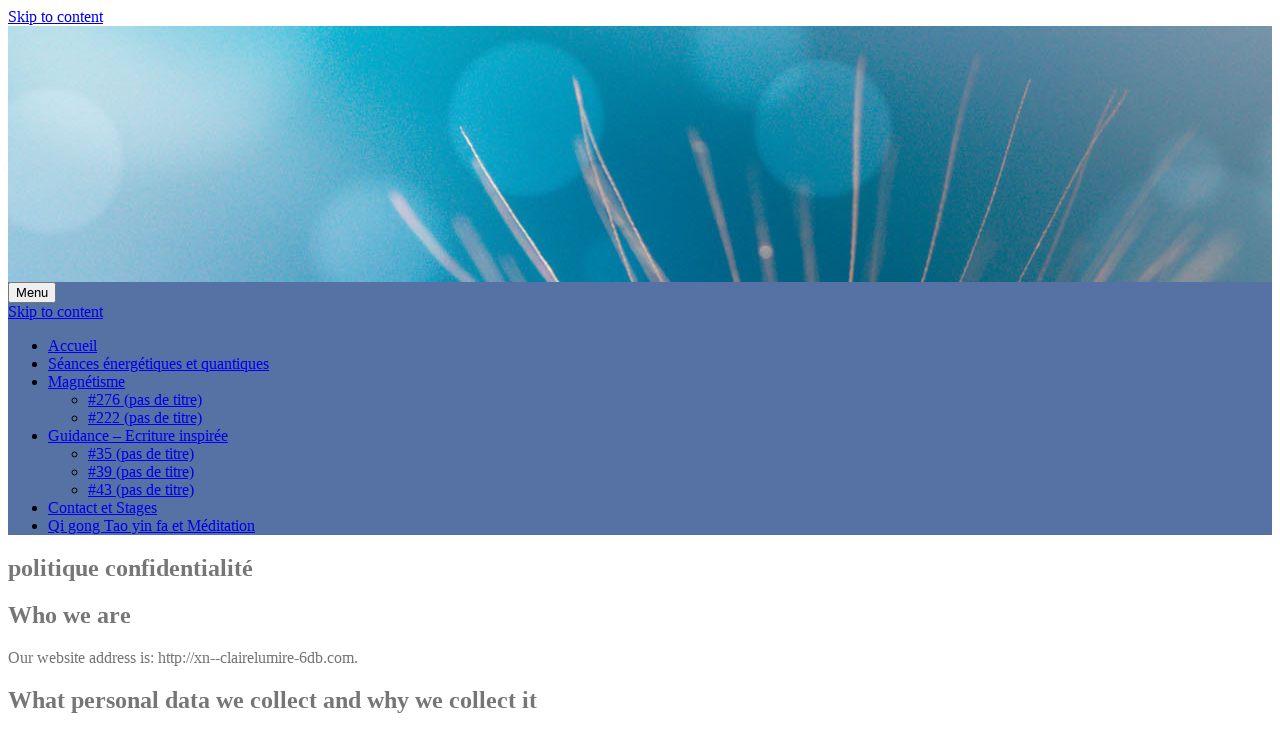

--- FILE ---
content_type: text/html; charset=UTF-8
request_url: https://xn--clairelumire-6db.com/privacy-policy
body_size: 6597
content:


<!DOCTYPE html>
<html lang="fr-FR">
<head>
	<meta http-equiv="X-UA-Compatible" content="IE=edge">
    <meta charset="UTF-8">
    <meta name="viewport" content="width=device-width, initial-scale=1">
    
    <link rel="profile" href="https://gmpg.org/xfn/11">
    <link rel="pingback" href="https://xn--clairelumire-6db.com/xmlrpc.php">   
    <meta name='robots' content='max-image-preview:large' />
<link rel='dns-prefetch' href='//s.w.org' />
<link rel="alternate" type="application/rss+xml" title=" &raquo; politique confidentialité Flux des commentaires" href="https://xn--clairelumire-6db.com/privacy-policy/feed" />
		<script type="text/javascript">
			window._wpemojiSettings = {"baseUrl":"https:\/\/s.w.org\/images\/core\/emoji\/13.0.1\/72x72\/","ext":".png","svgUrl":"https:\/\/s.w.org\/images\/core\/emoji\/13.0.1\/svg\/","svgExt":".svg","source":{"concatemoji":"https:\/\/xn--clairelumire-6db.com\/wp-includes\/js\/wp-emoji-release.min.js?ver=5.7.14"}};
			!function(e,a,t){var n,r,o,i=a.createElement("canvas"),p=i.getContext&&i.getContext("2d");function s(e,t){var a=String.fromCharCode;p.clearRect(0,0,i.width,i.height),p.fillText(a.apply(this,e),0,0);e=i.toDataURL();return p.clearRect(0,0,i.width,i.height),p.fillText(a.apply(this,t),0,0),e===i.toDataURL()}function c(e){var t=a.createElement("script");t.src=e,t.defer=t.type="text/javascript",a.getElementsByTagName("head")[0].appendChild(t)}for(o=Array("flag","emoji"),t.supports={everything:!0,everythingExceptFlag:!0},r=0;r<o.length;r++)t.supports[o[r]]=function(e){if(!p||!p.fillText)return!1;switch(p.textBaseline="top",p.font="600 32px Arial",e){case"flag":return s([127987,65039,8205,9895,65039],[127987,65039,8203,9895,65039])?!1:!s([55356,56826,55356,56819],[55356,56826,8203,55356,56819])&&!s([55356,57332,56128,56423,56128,56418,56128,56421,56128,56430,56128,56423,56128,56447],[55356,57332,8203,56128,56423,8203,56128,56418,8203,56128,56421,8203,56128,56430,8203,56128,56423,8203,56128,56447]);case"emoji":return!s([55357,56424,8205,55356,57212],[55357,56424,8203,55356,57212])}return!1}(o[r]),t.supports.everything=t.supports.everything&&t.supports[o[r]],"flag"!==o[r]&&(t.supports.everythingExceptFlag=t.supports.everythingExceptFlag&&t.supports[o[r]]);t.supports.everythingExceptFlag=t.supports.everythingExceptFlag&&!t.supports.flag,t.DOMReady=!1,t.readyCallback=function(){t.DOMReady=!0},t.supports.everything||(n=function(){t.readyCallback()},a.addEventListener?(a.addEventListener("DOMContentLoaded",n,!1),e.addEventListener("load",n,!1)):(e.attachEvent("onload",n),a.attachEvent("onreadystatechange",function(){"complete"===a.readyState&&t.readyCallback()})),(n=t.source||{}).concatemoji?c(n.concatemoji):n.wpemoji&&n.twemoji&&(c(n.twemoji),c(n.wpemoji)))}(window,document,window._wpemojiSettings);
		</script>
		<style type="text/css">
img.wp-smiley,
img.emoji {
	display: inline !important;
	border: none !important;
	box-shadow: none !important;
	height: 1em !important;
	width: 1em !important;
	margin: 0 .07em !important;
	vertical-align: -0.1em !important;
	background: none !important;
	padding: 0 !important;
}
</style>
	<link rel='stylesheet' id='wp-block-library-css'  href='https://xn--clairelumire-6db.com/wp-includes/css/dist/block-library/style.min.css?ver=5.7.14' type='text/css' media='all' />
<link rel='stylesheet' id='jquery-lazyloadxt-spinner-css-css'  href='//xn--clairelumire-6db.com/wp-content/plugins/a3-lazy-load/assets/css/jquery.lazyloadxt.spinner.css?ver=5.7.14' type='text/css' media='all' />
<script type='text/javascript' src='https://xn--clairelumire-6db.com/wp-content/plugins/1and1-wordpress-assistant/js/cookies.js?ver=5.7.14' id='1and1-wp-cookies-js'></script>
<script type='text/javascript' src='https://xn--clairelumire-6db.com/wp-includes/js/jquery/jquery.min.js?ver=3.5.1' id='jquery-core-js'></script>
<script type='text/javascript' src='https://xn--clairelumire-6db.com/wp-includes/js/jquery/jquery-migrate.min.js?ver=3.3.2' id='jquery-migrate-js'></script>
<link rel="https://api.w.org/" href="https://xn--clairelumire-6db.com/wp-json/" /><link rel="alternate" type="application/json" href="https://xn--clairelumire-6db.com/wp-json/wp/v2/pages/3" /><link rel="EditURI" type="application/rsd+xml" title="RSD" href="https://xn--clairelumire-6db.com/xmlrpc.php?rsd" />
<link rel="wlwmanifest" type="application/wlwmanifest+xml" href="https://xn--clairelumire-6db.com/wp-includes/wlwmanifest.xml" /> 
<meta name="generator" content="WordPress 5.7.14" />
<link rel="canonical" href="https://xn--clairelumire-6db.com/privacy-policy" />
<link rel='shortlink' href='https://xn--clairelumire-6db.com/?p=3' />
<link rel="alternate" type="application/json+oembed" href="https://xn--clairelumire-6db.com/wp-json/oembed/1.0/embed?url=https%3A%2F%2Fxn--clairelumire-6db.com%2Fprivacy-policy" />
<link rel="alternate" type="text/xml+oembed" href="https://xn--clairelumire-6db.com/wp-json/oembed/1.0/embed?url=https%3A%2F%2Fxn--clairelumire-6db.com%2Fprivacy-policy&#038;format=xml" />
<meta name="tec-api-version" content="v1"><meta name="tec-api-origin" content="https://xn--clairelumire-6db.com"><link rel="https://theeventscalendar.com/" href="https://xn--clairelumire-6db.com/wp-json/tribe/events/v1/" /><style type="text/css">.broken_link, a.broken_link {
	text-decoration: line-through;
}</style><link rel="icon" href="https://xn--clairelumire-6db.com/wp-content/uploads/2019/09/cropped-energie-1-32x32.jpg" sizes="32x32" />
<link rel="icon" href="https://xn--clairelumire-6db.com/wp-content/uploads/2019/09/cropped-energie-1-192x192.jpg" sizes="192x192" />
<link rel="apple-touch-icon" href="https://xn--clairelumire-6db.com/wp-content/uploads/2019/09/cropped-energie-1-180x180.jpg" />
<meta name="msapplication-TileImage" content="https://xn--clairelumire-6db.com/wp-content/uploads/2019/09/cropped-energie-1-270x270.jpg" />
</head>
    
<body class="privacy-policy page-template-default page page-id-3 tribe-no-js">
<!-- add move to top feture -->

<div id="page" class="boxwide hfeed site">
	<a class="skip-link screen-reader-text" href="#content">Skip to content</a>

    
<div id="masthead" class="header-box" style="background-color: #ffffff;">
	<div class="header-bg" style=" background-image: url(https://xn--clairelumire-6db.com/wp-content/uploads/2021/07/bioenergie.jpg	);">
							
		<div class="header-inner"  style="padding: 14rem 0 2rem 0;">
												
		</div>								
	</div>
</div> 
	
    
<div class="navigation clearfix" style="background-color: #5671a3;">
  	<div class="container">
      	<div class="row">
          <div class="col-md-12">
             <div id="navbar" class="navbar">
				<nav id="primary-navigation" class="site-navigation primary-navigation" role="navigation">
				<div class="toggle-container visible-xs visible-sm hidden-md hidden-lg" style="background-color: #5671a3;">
                <button class="menu-toggle">Menu</button></div>
               
				<a class="screen-reader-text skip-link" href="#content">Skip to content</a>
             	<ul id="menu-claire-lumiere" class="nav-menu"><li id="menu-item-12" class="menu-item menu-item-type-post_type menu-item-object-page menu-item-home menu-item-12"><a href="https://xn--clairelumire-6db.com/">Accueil</a></li>
<li id="menu-item-102" class="menu-item menu-item-type-post_type menu-item-object-page menu-item-102"><a href="https://xn--clairelumire-6db.com/seances-energetiques">Séances énergétiques et quantiques</a></li>
<li id="menu-item-101" class="menu-item menu-item-type-post_type menu-item-object-page menu-item-has-children menu-item-101"><a href="https://xn--clairelumire-6db.com/meditation">Magnétisme</a>
<ul class="sub-menu">
	<li id="menu-item-278" class="menu-item menu-item-type-post_type menu-item-object-page menu-item-278"><a href="https://xn--clairelumire-6db.com/voyage-cristallin">#276 (pas de titre)</a></li>
	<li id="menu-item-224" class="menu-item menu-item-type-post_type menu-item-object-page menu-item-224"><a href="https://xn--clairelumire-6db.com/temoignages">#222 (pas de titre)</a></li>
</ul>
</li>
<li id="menu-item-20" class="menu-item menu-item-type-post_type menu-item-object-page menu-item-has-children menu-item-20"><a href="https://xn--clairelumire-6db.com/sample-page">Guidance &#8211; Ecriture inspirée</a>
<ul class="sub-menu">
	<li id="menu-item-53" class="menu-item menu-item-type-post_type menu-item-object-page menu-item-53"><a href="https://xn--clairelumire-6db.com/liberation-des-blessures-interieures">#35 (pas de titre)</a></li>
	<li id="menu-item-52" class="menu-item menu-item-type-post_type menu-item-object-page menu-item-52"><a href="https://xn--clairelumire-6db.com/retour-a-soi-pour-retrouver-votre-possibilite-depanouissement-et-delevation">#39 (pas de titre)</a></li>
	<li id="menu-item-51" class="menu-item menu-item-type-post_type menu-item-object-page menu-item-51"><a href="https://xn--clairelumire-6db.com/developpement-personnel-et-spiritualite">#43 (pas de titre)</a></li>
</ul>
</li>
<li id="menu-item-130" class="menu-item menu-item-type-post_type menu-item-object-page menu-item-130"><a href="https://xn--clairelumire-6db.com/calendrier-lieux-et-dates">Contact et Stages</a></li>
<li id="menu-item-21" class="menu-item menu-item-type-post_type menu-item-object-page menu-item-21"><a href="https://xn--clairelumire-6db.com/contact">Qi gong Tao yin fa et  Méditation</a></li>
</ul>         
			</nav>
			</div>
            
			</div>
		</div>      
	</div>
</div><!-- .navigation -->
    



    

	<div id="primary" class="content-area">
		<div id="content" class="site-content" style="background-color: #ffffff; color:#767676;" role="main">
    
<div class="container">     
    <div class="row">
        <div class="col-md-9">        
        
                       
                
<article id="post-3" class="post-3 page type-page status-publish hentry">
	<header class="entry-header">
		<h1 class="entry-title">politique confidentialité</h1>	</header><!-- .entry-header -->

	<div class="entry-content">
		
<p></p>



<h2><strong>Who we are</strong></h2>



<p>Our website address is: http://xn--clairelumire-6db.com.</p>



<h2>What personal data we collect and why we collect it</h2>



<h3>Comments</h3>



<p>When visitors leave comments on the site we collect the data shown in the comments form, and also the visitor’s IP address and browser user agent string to help spam detection.</p>



<p>An anonymized string created from your email address (also called a hash) may be provided to the Gravatar service to see if you are using it. The Gravatar service privacy policy is available here: https://automattic.com/privacy/. After approval of your comment, your profile picture is visible to the public in the context of your comment.</p>



<h3>Media</h3>



<p>If you upload images to the website, you should avoid uploading images with embedded location data (EXIF GPS) included. Visitors to the website can download and extract any location data from images on the website.</p>



<h3>Contact forms</h3>



<h3>Cookies</h3>



<p>If you leave a comment on our site you may opt-in to saving your name, email address and website in cookies. These are for your convenience so that you do not have to fill in your details again when you leave another comment. These cookies will last for one year.</p>



<p>If you visit our login page, we will set a temporary cookie to determine if your browser accepts cookies. This cookie contains no personal data and is discarded when you close your browser.</p>



<p>When you log in, we will also set up several cookies to save your login information and your screen display choices. Login cookies last for two days, and screen options cookies last for a year. If you select « Remember Me », your login will persist for two weeks. If you log out of your account, the login cookies will be removed.</p>



<p>If you edit or publish an article, an additional cookie will be saved in your browser. This cookie includes no personal data and simply indicates the post ID of the article you just edited. It expires after 1 day.</p>



<h3>Embedded content from other websites</h3>



<p>Articles on this site may include embedded content (e.g. videos, images, articles, etc.). Embedded content from other websites behaves in the exact same way as if the visitor has visited the other website.</p>



<p>These websites may collect data about you, use cookies, embed additional third-party tracking, and monitor your interaction with that embedded content, including tracking your interaction with the embedded content if you have an account and are logged in to that website.</p>



<h3>Analytics</h3>



<h2>Who we share your data with</h2>



<h2>How long we retain your data</h2>



<p>If you leave a comment, the comment and its metadata are retained indefinitely. This is so we can recognize and approve any follow-up comments automatically instead of holding them in a moderation queue.</p>



<p>For users that register on our website (if any), we also store the personal information they provide in their user profile. All users can see, edit, or delete their personal information at any time (except they cannot change their username). Website administrators can also see and edit that information.</p>



<h2>What rights you have over your data</h2>



<p>If you have an account on this site, or have left comments, you can request to receive an exported file of the personal data we hold about you, including any data you have provided to us. You can also request that we erase any personal data we hold about you. This does not include any data we are obliged to keep for administrative, legal, or security purposes.</p>



<h2>Where we send your data</h2>



<p>Visitor comments may be checked through an automated spam detection service.</p>



<h2>Your contact information</h2>



<h2>Additional information</h2>



<h3>How we protect your data</h3>



<h3>What data breach procedures we have in place</h3>



<h3>What third parties we receive data from</h3>



<h3>What automated decision making and/or profiling we do with user data</h3>



<h3>Industry regulatory disclosure requirements</h3>



<p></p>



<p></p>



<p></p>



<p></p>
			</div><!-- .entry-content -->
	<footer class="entry-footer">
					        	</footer><!-- .entry-footer -->
</article><!-- #post-## -->
           
                       
                         
      </div>
      
      <div class="col-md-3">
        <aside id="right-sidebar" class="widget-area" role="complementary"></aside>      </div>
      
    </div>      
</div>



    </div><!-- #content -->
</div><!-- #primary -->


<div id="bottom-wrapper" style="color:#cadad7;">
    </div>

    <footer id="site-footer" style="background-color:#000000; color:#767676;" role="contentinfo">
    
                
        
        <div id="social-wrapper">
            
	<div id="socialbar">
		<div id="social-icons"></div>	
       
	</div>
        </div>
        

        
        <nav id="footer-nav" role="navigation">
			        </nav>
            Copyright &copy; 
            2026 Nathalie Mineau.&nbsp;All rights reserved.            
    </footer>
    
</div><!-- #page -->

		<script>
		( function ( body ) {
			'use strict';
			body.className = body.className.replace( /\btribe-no-js\b/, 'tribe-js' );
		} )( document.body );
		</script>
		<script> /* <![CDATA[ */var tribe_l10n_datatables = {"aria":{"sort_ascending":": activer pour trier la colonne ascendante","sort_descending":": activer pour trier la colonne descendante"},"length_menu":"Afficher les saisies _MENU_","empty_table":"Aucune donn\u00e9e disponible sur le tableau","info":"Affichant_START_ \u00e0 _END_ du _TOTAL_ des saisies","info_empty":"Affichant 0 \u00e0 0 de 0 saisies","info_filtered":"(filtr\u00e9 \u00e0 partir du total des saisies _MAX_ )","zero_records":"Aucun enregistrement correspondant trouv\u00e9","search":"Rechercher :","all_selected_text":"Tous les \u00e9l\u00e9ments de cette page ont \u00e9t\u00e9 s\u00e9lectionn\u00e9s. ","select_all_link":"S\u00e9lectionner toutes les pages","clear_selection":"Effacer la s\u00e9lection.","pagination":{"all":"Tout","next":"Suivant","previous":"Pr\u00e9c\u00e9dent"},"select":{"rows":{"0":"","_":": a s\u00e9lectionn\u00e9 %d rang\u00e9es","1":": a s\u00e9lectionn\u00e9 une rang\u00e9e"}},"datepicker":{"dayNames":["dimanche","lundi","mardi","mercredi","jeudi","vendredi","samedi"],"dayNamesShort":["dim","lun","mar","mer","jeu","ven","sam"],"dayNamesMin":["D","L","M","M","J","V","S"],"monthNames":["janvier","f\u00e9vrier","mars","avril","mai","juin","juillet","ao\u00fbt","septembre","octobre","novembre","d\u00e9cembre"],"monthNamesShort":["janvier","f\u00e9vrier","mars","avril","mai","juin","juillet","ao\u00fbt","septembre","octobre","novembre","d\u00e9cembre"],"monthNamesMin":["Jan","F\u00e9v","Mar","Avr","Mai","Juin","Juil","Ao\u00fbt","Sep","Oct","Nov","D\u00e9c"],"nextText":"Suivant","prevText":"Pr\u00e9c\u00e9dent","currentText":"Aujourd\u2019hui ","closeText":"Termin\u00e9","today":"Aujourd\u2019hui ","clear":"Effac\u00e9"}};/* ]]> */ </script><script type='text/javascript' id='jquery-lazyloadxt-js-extra'>
/* <![CDATA[ */
var a3_lazyload_params = {"apply_images":"1","apply_videos":"1"};
/* ]]> */
</script>
<script type='text/javascript' src='//xn--clairelumire-6db.com/wp-content/plugins/a3-lazy-load/assets/js/jquery.lazyloadxt.extra.min.js?ver=2.4.6' id='jquery-lazyloadxt-js'></script>
<script type='text/javascript' src='//xn--clairelumire-6db.com/wp-content/plugins/a3-lazy-load/assets/js/jquery.lazyloadxt.srcset.min.js?ver=2.4.6' id='jquery-lazyloadxt-srcset-js'></script>
<script type='text/javascript' id='jquery-lazyloadxt-extend-js-extra'>
/* <![CDATA[ */
var a3_lazyload_extend_params = {"edgeY":"0","horizontal_container_classnames":""};
/* ]]> */
</script>
<script type='text/javascript' src='//xn--clairelumire-6db.com/wp-content/plugins/a3-lazy-load/assets/js/jquery.lazyloadxt.extend.js?ver=2.4.6' id='jquery-lazyloadxt-extend-js'></script>
<script type='text/javascript' src='https://xn--clairelumire-6db.com/wp-includes/js/wp-embed.min.js?ver=5.7.14' id='wp-embed-js'></script>

</body>
</html>
